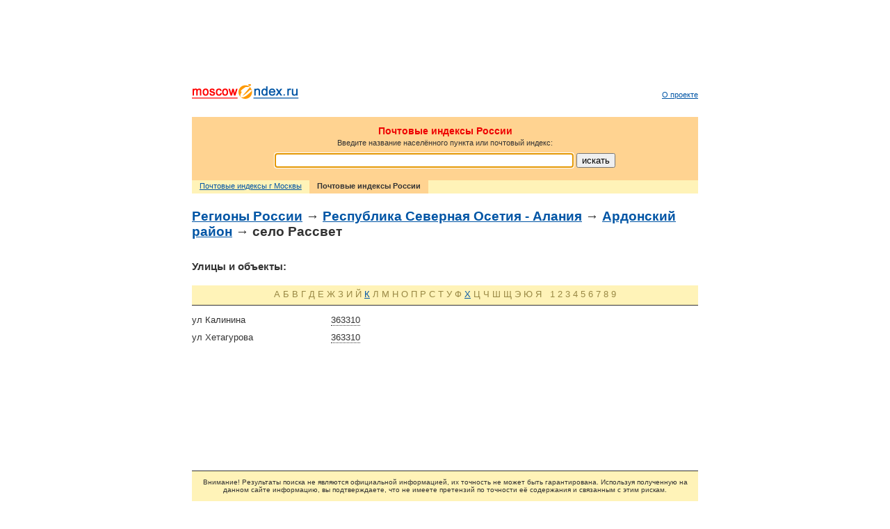

--- FILE ---
content_type: text/html; charset=cp1251
request_url: https://www.moscowindex.ru/rus/15003000008/
body_size: 2833
content:
<!DOCTYPE html PUBLIC "-//W3C//DTD XHTML 1.0 Transitional//EN" "http://www.w3.org/TR/xhtml1/DTD/xhtml1-transitional.dtd">
<html xmlns="http://www.w3.org/1999/xhtml">
    <head>
    	<title>Почтовые индексы. Республика Северная Осетия - Алания, Ардонский район, село Рассвет</title>
    	<meta name="robots" content="INDEX, FOLLOW"/>
        <meta name="keywords" content="индекс, почтовый индекс, поиск индекса, индексы Москвы, индексы России"/>
        <meta name="description" content="База индексов. Республика Северная Осетия - Алания, Ардонский район, село Рассвет. Ищите индексы по адресу."/>
    	<meta http-equiv="Content-Type" content="text/html; charset=cp1251"/>
        <meta name="viewport" content="width=device-width, user-scalable=no, initial-scale=1.0"/>
        <!--[if lt IE 7]>
            <link type="text/css" rel="stylesheet" href="/css/ie6.css"/>
        <![endif]-->
        <link rel="icon" href="/favicon.ico" type="image/x-icon"/>
        <link rel="shortcut icon" href="/favicon.ico" type="image/x-icon"/>
        <script type="text/javascript" src="/js/jquery-1.11.3.min.js"></script>
        <script type="text/javascript" src="/js/js.cookie.js"></script>
        <script type="text/javascript" src="/js/common.js"></script>
        <script async src="//pagead2.googlesyndication.com/pagead/js/adsbygoogle.js"></script>
        <script>
          (adsbygoogle = window.adsbygoogle || []).push({
            google_ad_client: "ca-pub-9006942286521018",
            enable_page_level_ads: true
          });
        </script>
    </head>
    <body onload="var f = document.getElementById('search_input'); if (f) f.focus();">
        <div align="center">
            <div id="outer">
                <div id="inner">
                                        <div id="banner_top"><div class="google-adsense">
<div class="google-adsense">
<script type="text/javascript"><!--
google_ad_client = "pub-9006942286521018";
/* moscowindex.ru */
google_ad_slot = "3892252653";
google_ad_width = 728;
google_ad_height = 90;
//-->
</script>
<script type="text/javascript"
src="//pagead2.googlesyndication.com/pagead/show_ads.js">
</script>
</div>
</div>
</div>
                                        <div id="header">
                        <div id="logo">
                                                            <a href="/"><img src="/img/logo.png" alt="Московские индексы"/></a>
                                                    </div>
                        <ul  id="header_menu">
                        <li  ><a href="/about/">О проекте</a></li>            </ul>
                    </div>
                    <div id="main_content">
                                <div id="search" class="rus">
        <h1>Почтовые индексы России</h1>
        <p>Введите название населённого пункта или почтовый индекс:</p>
                    <form method="get" action="/rus/">
                <span class="nowrap">
                    <input id="search_input" type="text" name="s"/>
                    <input type="submit" value="искать"/>
                </span>
            </form>
            </div>
    <div id="search_bar">
        <ul>
            <li><a href="/">Почтовые индексы г Москвы</a></li>
            <li class="active"><strong>Почтовые индексы России</strong></li>
        </ul>
    </div>
        <h2>
        <a href="/rus/">Регионы России</a>
                    &rarr; <a href="/rus/15/">Республика Северная Осетия - Алания</a>
                                                &rarr; <a href="/rus/15003/">Ардонский район</a>
                                                &rarr; село Рассвет                        </h2>
                                <h3>Улицы и объекты:</h3>
                        <p class="letter_filter">
                                                <span>А</span>
                                                                <span>Б</span>
                                                                <span>В</span>
                                                                <span>Г</span>
                                                                <span>Д</span>
                                                                <span>Е</span>
                                                                <span>Ж</span>
                                                                <span>З</span>
                                                                <span>И</span>
                                                                <span>Й</span>
                                                                                        <a href="/rus/15003000008/s%CA/">К</a>
                                                                                    <span>Л</span>
                                                                <span>М</span>
                                                                <span>Н</span>
                                                                <span>О</span>
                                                                <span>П</span>
                                                                <span>Р</span>
                                                                <span>С</span>
                                                                <span>Т</span>
                                                                <span>У</span>
                                                                <span>Ф</span>
                                                                                        <a href="/rus/15003000008/s%D5/">Х</a>
                                                                                    <span>Ц</span>
                                                                <span>Ч</span>
                                                                <span>Ш</span>
                                                                <span>Щ</span>
                                                                <span>Э</span>
                                                                <span>Ю</span>
                                                                <span>Я</span>
                                        &nbsp;
                                                <span>1</span>
                                                                <span>2</span>
                                                                <span>3</span>
                                                                <span>4</span>
                                                                <span>5</span>
                                                                <span>6</span>
                                                                <span>7</span>
                                                                <span>8</span>
                                                                <span>9</span>
                                    </p>
        <div class="search_results col3">
            <div class="col first">
                                                                                                    <p>
                            <span class="pc postcode"><span id="363310-0001-003-000-008">363310</span></span>
                            ул Калинина                        </p>
                                                                                                                        <p>
                            <span class="pc postcode"><span id="363310-0002-003-000-008">363310</span></span>
                            ул Хетагурова                        </p>
                                                </div>
        </div>
                                    </div>
                                        <div id="banner_bottom"><div class="google-adsense">
<div class="google-adsense">
<script type="text/javascript"><!--
google_ad_client = "pub-9006942286521018";
/* moscowindex.ru */
google_ad_slot = "3892252653";
google_ad_width = 728;
google_ad_height = 90;
//-->
</script>
<script type="text/javascript"
src="//pagead2.googlesyndication.com/pagead/show_ads.js">
</script>
</div>
</div>
</div>
                                        <div id="footer">
                        <p id="footer-notice">Внимание! Результаты поиска не являются официальной информацией, их точность не может быть гарантирована. Используя полученную на данном сайте информацию, вы подтверждаете, что не имеете претензий по точности её содержания и связанным с этим рискам.<br/><br/>Дата последнего обновления базы почтовых индексов &mdash; 13.05.2019<br/><br/><a href="/privacy">Политика конфиденциальности/Privacy Policy</a></p>
                    <link type="text/css" rel="stylesheet" href="/css/common.css"/>
<!-- Yandex.Metrika counter -->
<script type="text/javascript">
    (function (d, w, c) {
        (w[c] = w[c] || []).push(function() {
            try {
                w.yaCounter32060116 = new Ya.Metrika({
                    id:32060116,
                    clickmap:true,
                    trackLinks:true,
                    accurateTrackBounce:true
                });
            } catch(e) { }
        });

        var n = d.getElementsByTagName("script")[0],
            s = d.createElement("script"),
            f = function () { n.parentNode.insertBefore(s, n); };
        s.type = "text/javascript";
        s.async = true;
        s.src = "https://mc.yandex.ru/metrika/watch.js";

        if (w.opera == "[object Opera]") {
            d.addEventListener("DOMContentLoaded", f, false);
        } else { f(); }
    })(document, window, "yandex_metrika_callbacks");
</script>
<noscript><div><img src="https://mc.yandex.ru/watch/32060116" style="position:absolute; left:-9999px;" alt="" /></div></noscript>
<!-- /Yandex.Metrika counter -->
<!--LiveInternet counter--><script type="text/javascript"><!--
document.write('<a href="http://www.liveinternet.ru/click" '+
'target=_blank><img src="https://counter.yadro.ru/hit?t26.6;r'+
escape(document.referrer)+((typeof(screen)=='undefined')?'':
';s'+screen.width+'*'+screen.height+'*'+(screen.colorDepth?
screen.colorDepth:screen.pixelDepth))+';u'+escape(document.URL)+
';'+Math.random()+
'" alt="" title="LiveInternet: показано число посетителей за сегодн\я" '+
'border=0 width=88 height=15><\/a>')//--></script><!--/LiveInternet-->
                    </div>
                </div>
            </div>
        </div>
    </body>
</html>
<!--0.068480014801-->

--- FILE ---
content_type: text/html; charset=utf-8
request_url: https://www.google.com/recaptcha/api2/aframe
body_size: 265
content:
<!DOCTYPE HTML><html><head><meta http-equiv="content-type" content="text/html; charset=UTF-8"></head><body><script nonce="Ctrh4x6-l5X5iDALsoTWgw">/** Anti-fraud and anti-abuse applications only. See google.com/recaptcha */ try{var clients={'sodar':'https://pagead2.googlesyndication.com/pagead/sodar?'};window.addEventListener("message",function(a){try{if(a.source===window.parent){var b=JSON.parse(a.data);var c=clients[b['id']];if(c){var d=document.createElement('img');d.src=c+b['params']+'&rc='+(localStorage.getItem("rc::a")?sessionStorage.getItem("rc::b"):"");window.document.body.appendChild(d);sessionStorage.setItem("rc::e",parseInt(sessionStorage.getItem("rc::e")||0)+1);localStorage.setItem("rc::h",'1769360465795');}}}catch(b){}});window.parent.postMessage("_grecaptcha_ready", "*");}catch(b){}</script></body></html>